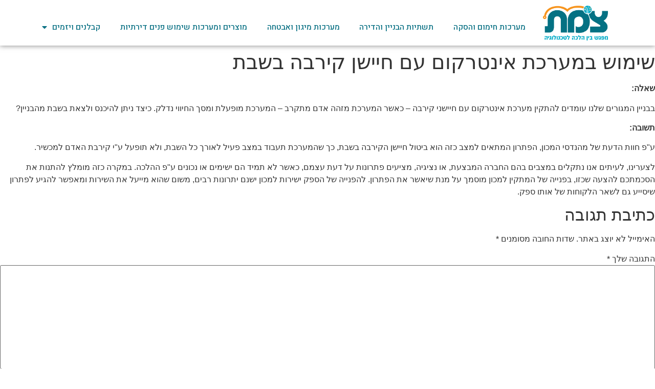

--- FILE ---
content_type: text/html; charset=UTF-8
request_url: https://bniyazomet.co.il/%D7%A9%D7%99%D7%9E%D7%95%D7%A9-%D7%91%D7%9E%D7%A2%D7%A8%D7%9B%D7%AA-%D7%90%D7%99%D7%A0%D7%98%D7%A8%D7%A7%D7%95%D7%9D-%D7%A2%D7%9D-%D7%97%D7%99%D7%99%D7%A9%D7%9F-%D7%A7%D7%99%D7%A8%D7%91%D7%94-%D7%91/
body_size: 11964
content:
<!doctype html>
<html dir="rtl" lang="he-IL">
<head>
	<meta charset="UTF-8">
		<meta name="viewport" content="width=device-width, initial-scale=1">
	<link rel="profile" href="http://gmpg.org/xfn/11">
	<meta name='robots' content='index, follow, max-image-preview:large, max-snippet:-1, max-video-preview:-1' />

	<!-- This site is optimized with the Yoast SEO plugin v17.7.1 - https://yoast.com/wordpress/plugins/seo/ -->
	<title>שימוש במערכת אינטרקום עם חיישן קירבה בשבת - צומת - מפגש בין הלכה לטכנולוגיה</title>
	<link rel="canonical" href="https://bniyazomet.co.il/שימוש-במערכת-אינטרקום-עם-חיישן-קירבה-ב/" />
	<meta property="og:locale" content="he_IL" />
	<meta property="og:type" content="article" />
	<meta property="og:title" content="שימוש במערכת אינטרקום עם חיישן קירבה בשבת - צומת - מפגש בין הלכה לטכנולוגיה" />
	<meta property="og:description" content="שאלה: בבניין המגורים שלנו עומדים להתקין מערכת אינטרקום עם חיישני קירבה – כאשר המערכת מזהה אדם מתקרב &#8211; המערכת מופעלת ומסך החיווי נדלק. כיצד ניתן להיכנס ולצאת בשבת מהבניין? תשובה: ע&quot;פ חוות הדעת של מהנדסי המכון, הפתרון המתאים למצב כזה הוא ביטול חיישן הקירבה בשבת, כך שהמערכת תעבוד במצב פעיל לאורך כל השבת, ולא תופעל [&hellip;]" />
	<meta property="og:url" content="https://bniyazomet.co.il/שימוש-במערכת-אינטרקום-עם-חיישן-קירבה-ב/" />
	<meta property="og:site_name" content="צומת - מפגש בין הלכה לטכנולוגיה" />
	<meta property="article:published_time" content="2021-06-13T06:27:05+00:00" />
	<meta property="article:modified_time" content="2021-06-13T06:29:09+00:00" />
	<meta name="twitter:card" content="summary_large_image" />
	<meta name="twitter:label1" content="נכתב על יד" />
	<meta name="twitter:data1" content="zomet" />
	<meta name="twitter:label2" content="זמן קריאה מוערך" />
	<meta name="twitter:data2" content="דקה1" />
	<script type="application/ld+json" class="yoast-schema-graph">{"@context":"https://schema.org","@graph":[{"@type":"WebSite","@id":"https://bniyazomet.co.il/#website","url":"https://bniyazomet.co.il/","name":"\u05e6\u05d5\u05de\u05ea - \u05de\u05e4\u05d2\u05e9 \u05d1\u05d9\u05df \u05d4\u05dc\u05db\u05d4 \u05dc\u05d8\u05db\u05e0\u05d5\u05dc\u05d5\u05d2\u05d9\u05d4","description":"","potentialAction":[{"@type":"SearchAction","target":{"@type":"EntryPoint","urlTemplate":"https://bniyazomet.co.il/?s={search_term_string}"},"query-input":"required name=search_term_string"}],"inLanguage":"he-IL"},{"@type":"WebPage","@id":"https://bniyazomet.co.il/%d7%a9%d7%99%d7%9e%d7%95%d7%a9-%d7%91%d7%9e%d7%a2%d7%a8%d7%9b%d7%aa-%d7%90%d7%99%d7%a0%d7%98%d7%a8%d7%a7%d7%95%d7%9d-%d7%a2%d7%9d-%d7%97%d7%99%d7%99%d7%a9%d7%9f-%d7%a7%d7%99%d7%a8%d7%91%d7%94-%d7%91/#webpage","url":"https://bniyazomet.co.il/%d7%a9%d7%99%d7%9e%d7%95%d7%a9-%d7%91%d7%9e%d7%a2%d7%a8%d7%9b%d7%aa-%d7%90%d7%99%d7%a0%d7%98%d7%a8%d7%a7%d7%95%d7%9d-%d7%a2%d7%9d-%d7%97%d7%99%d7%99%d7%a9%d7%9f-%d7%a7%d7%99%d7%a8%d7%91%d7%94-%d7%91/","name":"\u05e9\u05d9\u05de\u05d5\u05e9 \u05d1\u05de\u05e2\u05e8\u05db\u05ea \u05d0\u05d9\u05e0\u05d8\u05e8\u05e7\u05d5\u05dd \u05e2\u05dd \u05d7\u05d9\u05d9\u05e9\u05df \u05e7\u05d9\u05e8\u05d1\u05d4 \u05d1\u05e9\u05d1\u05ea - \u05e6\u05d5\u05de\u05ea - \u05de\u05e4\u05d2\u05e9 \u05d1\u05d9\u05df \u05d4\u05dc\u05db\u05d4 \u05dc\u05d8\u05db\u05e0\u05d5\u05dc\u05d5\u05d2\u05d9\u05d4","isPartOf":{"@id":"https://bniyazomet.co.il/#website"},"datePublished":"2021-06-13T06:27:05+00:00","dateModified":"2021-06-13T06:29:09+00:00","author":{"@id":"https://bniyazomet.co.il/#/schema/person/0f9df7b826fd641ac0456d0a8a170998"},"breadcrumb":{"@id":"https://bniyazomet.co.il/%d7%a9%d7%99%d7%9e%d7%95%d7%a9-%d7%91%d7%9e%d7%a2%d7%a8%d7%9b%d7%aa-%d7%90%d7%99%d7%a0%d7%98%d7%a8%d7%a7%d7%95%d7%9d-%d7%a2%d7%9d-%d7%97%d7%99%d7%99%d7%a9%d7%9f-%d7%a7%d7%99%d7%a8%d7%91%d7%94-%d7%91/#breadcrumb"},"inLanguage":"he-IL","potentialAction":[{"@type":"ReadAction","target":["https://bniyazomet.co.il/%d7%a9%d7%99%d7%9e%d7%95%d7%a9-%d7%91%d7%9e%d7%a2%d7%a8%d7%9b%d7%aa-%d7%90%d7%99%d7%a0%d7%98%d7%a8%d7%a7%d7%95%d7%9d-%d7%a2%d7%9d-%d7%97%d7%99%d7%99%d7%a9%d7%9f-%d7%a7%d7%99%d7%a8%d7%91%d7%94-%d7%91/"]}]},{"@type":"BreadcrumbList","@id":"https://bniyazomet.co.il/%d7%a9%d7%99%d7%9e%d7%95%d7%a9-%d7%91%d7%9e%d7%a2%d7%a8%d7%9b%d7%aa-%d7%90%d7%99%d7%a0%d7%98%d7%a8%d7%a7%d7%95%d7%9d-%d7%a2%d7%9d-%d7%97%d7%99%d7%99%d7%a9%d7%9f-%d7%a7%d7%99%d7%a8%d7%91%d7%94-%d7%91/#breadcrumb","itemListElement":[{"@type":"ListItem","position":1,"name":"\u05d3\u05e3 \u05d4\u05d1\u05d9\u05ea","item":"https://bniyazomet.co.il/"},{"@type":"ListItem","position":2,"name":"\u05e9\u05d9\u05de\u05d5\u05e9 \u05d1\u05de\u05e2\u05e8\u05db\u05ea \u05d0\u05d9\u05e0\u05d8\u05e8\u05e7\u05d5\u05dd \u05e2\u05dd \u05d7\u05d9\u05d9\u05e9\u05df \u05e7\u05d9\u05e8\u05d1\u05d4 \u05d1\u05e9\u05d1\u05ea"}]},{"@type":"Person","@id":"https://bniyazomet.co.il/#/schema/person/0f9df7b826fd641ac0456d0a8a170998","name":"zomet","image":{"@type":"ImageObject","@id":"https://bniyazomet.co.il/#personlogo","inLanguage":"he-IL","url":"https://secure.gravatar.com/avatar/273bb913c69ccc5dfb6cf026f1f5a53e70a9b13d1b51420fa8bc4ecbca1c0614?s=96&d=mm&r=g","contentUrl":"https://secure.gravatar.com/avatar/273bb913c69ccc5dfb6cf026f1f5a53e70a9b13d1b51420fa8bc4ecbca1c0614?s=96&d=mm&r=g","caption":"zomet"},"url":"https://bniyazomet.co.il/author/zomet/"}]}</script>
	<!-- / Yoast SEO plugin. -->


<link rel="alternate" type="application/rss+xml" title="צומת - מפגש בין הלכה לטכנולוגיה &laquo; פיד‏" href="https://bniyazomet.co.il/feed/" />
<link rel="alternate" type="application/rss+xml" title="צומת - מפגש בין הלכה לטכנולוגיה &laquo; פיד תגובות‏" href="https://bniyazomet.co.il/comments/feed/" />
<link rel="alternate" type="application/rss+xml" title="צומת - מפגש בין הלכה לטכנולוגיה &laquo; פיד תגובות של שימוש במערכת אינטרקום עם חיישן קירבה בשבת" href="https://bniyazomet.co.il/%d7%a9%d7%99%d7%9e%d7%95%d7%a9-%d7%91%d7%9e%d7%a2%d7%a8%d7%9b%d7%aa-%d7%90%d7%99%d7%a0%d7%98%d7%a8%d7%a7%d7%95%d7%9d-%d7%a2%d7%9d-%d7%97%d7%99%d7%99%d7%a9%d7%9f-%d7%a7%d7%99%d7%a8%d7%91%d7%94-%d7%91/feed/" />
<link rel="alternate" title="oEmbed (JSON)" type="application/json+oembed" href="https://bniyazomet.co.il/wp-json/oembed/1.0/embed?url=https%3A%2F%2Fbniyazomet.co.il%2F%25d7%25a9%25d7%2599%25d7%259e%25d7%2595%25d7%25a9-%25d7%2591%25d7%259e%25d7%25a2%25d7%25a8%25d7%259b%25d7%25aa-%25d7%2590%25d7%2599%25d7%25a0%25d7%2598%25d7%25a8%25d7%25a7%25d7%2595%25d7%259d-%25d7%25a2%25d7%259d-%25d7%2597%25d7%2599%25d7%2599%25d7%25a9%25d7%259f-%25d7%25a7%25d7%2599%25d7%25a8%25d7%2591%25d7%2594-%25d7%2591%2F" />
<link rel="alternate" title="oEmbed (XML)" type="text/xml+oembed" href="https://bniyazomet.co.il/wp-json/oembed/1.0/embed?url=https%3A%2F%2Fbniyazomet.co.il%2F%25d7%25a9%25d7%2599%25d7%259e%25d7%2595%25d7%25a9-%25d7%2591%25d7%259e%25d7%25a2%25d7%25a8%25d7%259b%25d7%25aa-%25d7%2590%25d7%2599%25d7%25a0%25d7%2598%25d7%25a8%25d7%25a7%25d7%2595%25d7%259d-%25d7%25a2%25d7%259d-%25d7%2597%25d7%2599%25d7%2599%25d7%25a9%25d7%259f-%25d7%25a7%25d7%2599%25d7%25a8%25d7%2591%25d7%2594-%25d7%2591%2F&#038;format=xml" />
<style id='wp-img-auto-sizes-contain-inline-css' type='text/css'>
img:is([sizes=auto i],[sizes^="auto," i]){contain-intrinsic-size:3000px 1500px}
/*# sourceURL=wp-img-auto-sizes-contain-inline-css */
</style>
<style id='wp-emoji-styles-inline-css' type='text/css'>

	img.wp-smiley, img.emoji {
		display: inline !important;
		border: none !important;
		box-shadow: none !important;
		height: 1em !important;
		width: 1em !important;
		margin: 0 0.07em !important;
		vertical-align: -0.1em !important;
		background: none !important;
		padding: 0 !important;
	}
/*# sourceURL=wp-emoji-styles-inline-css */
</style>
<link rel='stylesheet' id='wp-block-library-rtl-css' href='https://bniyazomet.co.il/wp-includes/css/dist/block-library/style-rtl.min.css?ver=6.9' type='text/css' media='all' />
<style id='global-styles-inline-css' type='text/css'>
:root{--wp--preset--aspect-ratio--square: 1;--wp--preset--aspect-ratio--4-3: 4/3;--wp--preset--aspect-ratio--3-4: 3/4;--wp--preset--aspect-ratio--3-2: 3/2;--wp--preset--aspect-ratio--2-3: 2/3;--wp--preset--aspect-ratio--16-9: 16/9;--wp--preset--aspect-ratio--9-16: 9/16;--wp--preset--color--black: #000000;--wp--preset--color--cyan-bluish-gray: #abb8c3;--wp--preset--color--white: #ffffff;--wp--preset--color--pale-pink: #f78da7;--wp--preset--color--vivid-red: #cf2e2e;--wp--preset--color--luminous-vivid-orange: #ff6900;--wp--preset--color--luminous-vivid-amber: #fcb900;--wp--preset--color--light-green-cyan: #7bdcb5;--wp--preset--color--vivid-green-cyan: #00d084;--wp--preset--color--pale-cyan-blue: #8ed1fc;--wp--preset--color--vivid-cyan-blue: #0693e3;--wp--preset--color--vivid-purple: #9b51e0;--wp--preset--gradient--vivid-cyan-blue-to-vivid-purple: linear-gradient(135deg,rgb(6,147,227) 0%,rgb(155,81,224) 100%);--wp--preset--gradient--light-green-cyan-to-vivid-green-cyan: linear-gradient(135deg,rgb(122,220,180) 0%,rgb(0,208,130) 100%);--wp--preset--gradient--luminous-vivid-amber-to-luminous-vivid-orange: linear-gradient(135deg,rgb(252,185,0) 0%,rgb(255,105,0) 100%);--wp--preset--gradient--luminous-vivid-orange-to-vivid-red: linear-gradient(135deg,rgb(255,105,0) 0%,rgb(207,46,46) 100%);--wp--preset--gradient--very-light-gray-to-cyan-bluish-gray: linear-gradient(135deg,rgb(238,238,238) 0%,rgb(169,184,195) 100%);--wp--preset--gradient--cool-to-warm-spectrum: linear-gradient(135deg,rgb(74,234,220) 0%,rgb(151,120,209) 20%,rgb(207,42,186) 40%,rgb(238,44,130) 60%,rgb(251,105,98) 80%,rgb(254,248,76) 100%);--wp--preset--gradient--blush-light-purple: linear-gradient(135deg,rgb(255,206,236) 0%,rgb(152,150,240) 100%);--wp--preset--gradient--blush-bordeaux: linear-gradient(135deg,rgb(254,205,165) 0%,rgb(254,45,45) 50%,rgb(107,0,62) 100%);--wp--preset--gradient--luminous-dusk: linear-gradient(135deg,rgb(255,203,112) 0%,rgb(199,81,192) 50%,rgb(65,88,208) 100%);--wp--preset--gradient--pale-ocean: linear-gradient(135deg,rgb(255,245,203) 0%,rgb(182,227,212) 50%,rgb(51,167,181) 100%);--wp--preset--gradient--electric-grass: linear-gradient(135deg,rgb(202,248,128) 0%,rgb(113,206,126) 100%);--wp--preset--gradient--midnight: linear-gradient(135deg,rgb(2,3,129) 0%,rgb(40,116,252) 100%);--wp--preset--font-size--small: 13px;--wp--preset--font-size--medium: 20px;--wp--preset--font-size--large: 36px;--wp--preset--font-size--x-large: 42px;--wp--preset--spacing--20: 0.44rem;--wp--preset--spacing--30: 0.67rem;--wp--preset--spacing--40: 1rem;--wp--preset--spacing--50: 1.5rem;--wp--preset--spacing--60: 2.25rem;--wp--preset--spacing--70: 3.38rem;--wp--preset--spacing--80: 5.06rem;--wp--preset--shadow--natural: 6px 6px 9px rgba(0, 0, 0, 0.2);--wp--preset--shadow--deep: 12px 12px 50px rgba(0, 0, 0, 0.4);--wp--preset--shadow--sharp: 6px 6px 0px rgba(0, 0, 0, 0.2);--wp--preset--shadow--outlined: 6px 6px 0px -3px rgb(255, 255, 255), 6px 6px rgb(0, 0, 0);--wp--preset--shadow--crisp: 6px 6px 0px rgb(0, 0, 0);}:where(.is-layout-flex){gap: 0.5em;}:where(.is-layout-grid){gap: 0.5em;}body .is-layout-flex{display: flex;}.is-layout-flex{flex-wrap: wrap;align-items: center;}.is-layout-flex > :is(*, div){margin: 0;}body .is-layout-grid{display: grid;}.is-layout-grid > :is(*, div){margin: 0;}:where(.wp-block-columns.is-layout-flex){gap: 2em;}:where(.wp-block-columns.is-layout-grid){gap: 2em;}:where(.wp-block-post-template.is-layout-flex){gap: 1.25em;}:where(.wp-block-post-template.is-layout-grid){gap: 1.25em;}.has-black-color{color: var(--wp--preset--color--black) !important;}.has-cyan-bluish-gray-color{color: var(--wp--preset--color--cyan-bluish-gray) !important;}.has-white-color{color: var(--wp--preset--color--white) !important;}.has-pale-pink-color{color: var(--wp--preset--color--pale-pink) !important;}.has-vivid-red-color{color: var(--wp--preset--color--vivid-red) !important;}.has-luminous-vivid-orange-color{color: var(--wp--preset--color--luminous-vivid-orange) !important;}.has-luminous-vivid-amber-color{color: var(--wp--preset--color--luminous-vivid-amber) !important;}.has-light-green-cyan-color{color: var(--wp--preset--color--light-green-cyan) !important;}.has-vivid-green-cyan-color{color: var(--wp--preset--color--vivid-green-cyan) !important;}.has-pale-cyan-blue-color{color: var(--wp--preset--color--pale-cyan-blue) !important;}.has-vivid-cyan-blue-color{color: var(--wp--preset--color--vivid-cyan-blue) !important;}.has-vivid-purple-color{color: var(--wp--preset--color--vivid-purple) !important;}.has-black-background-color{background-color: var(--wp--preset--color--black) !important;}.has-cyan-bluish-gray-background-color{background-color: var(--wp--preset--color--cyan-bluish-gray) !important;}.has-white-background-color{background-color: var(--wp--preset--color--white) !important;}.has-pale-pink-background-color{background-color: var(--wp--preset--color--pale-pink) !important;}.has-vivid-red-background-color{background-color: var(--wp--preset--color--vivid-red) !important;}.has-luminous-vivid-orange-background-color{background-color: var(--wp--preset--color--luminous-vivid-orange) !important;}.has-luminous-vivid-amber-background-color{background-color: var(--wp--preset--color--luminous-vivid-amber) !important;}.has-light-green-cyan-background-color{background-color: var(--wp--preset--color--light-green-cyan) !important;}.has-vivid-green-cyan-background-color{background-color: var(--wp--preset--color--vivid-green-cyan) !important;}.has-pale-cyan-blue-background-color{background-color: var(--wp--preset--color--pale-cyan-blue) !important;}.has-vivid-cyan-blue-background-color{background-color: var(--wp--preset--color--vivid-cyan-blue) !important;}.has-vivid-purple-background-color{background-color: var(--wp--preset--color--vivid-purple) !important;}.has-black-border-color{border-color: var(--wp--preset--color--black) !important;}.has-cyan-bluish-gray-border-color{border-color: var(--wp--preset--color--cyan-bluish-gray) !important;}.has-white-border-color{border-color: var(--wp--preset--color--white) !important;}.has-pale-pink-border-color{border-color: var(--wp--preset--color--pale-pink) !important;}.has-vivid-red-border-color{border-color: var(--wp--preset--color--vivid-red) !important;}.has-luminous-vivid-orange-border-color{border-color: var(--wp--preset--color--luminous-vivid-orange) !important;}.has-luminous-vivid-amber-border-color{border-color: var(--wp--preset--color--luminous-vivid-amber) !important;}.has-light-green-cyan-border-color{border-color: var(--wp--preset--color--light-green-cyan) !important;}.has-vivid-green-cyan-border-color{border-color: var(--wp--preset--color--vivid-green-cyan) !important;}.has-pale-cyan-blue-border-color{border-color: var(--wp--preset--color--pale-cyan-blue) !important;}.has-vivid-cyan-blue-border-color{border-color: var(--wp--preset--color--vivid-cyan-blue) !important;}.has-vivid-purple-border-color{border-color: var(--wp--preset--color--vivid-purple) !important;}.has-vivid-cyan-blue-to-vivid-purple-gradient-background{background: var(--wp--preset--gradient--vivid-cyan-blue-to-vivid-purple) !important;}.has-light-green-cyan-to-vivid-green-cyan-gradient-background{background: var(--wp--preset--gradient--light-green-cyan-to-vivid-green-cyan) !important;}.has-luminous-vivid-amber-to-luminous-vivid-orange-gradient-background{background: var(--wp--preset--gradient--luminous-vivid-amber-to-luminous-vivid-orange) !important;}.has-luminous-vivid-orange-to-vivid-red-gradient-background{background: var(--wp--preset--gradient--luminous-vivid-orange-to-vivid-red) !important;}.has-very-light-gray-to-cyan-bluish-gray-gradient-background{background: var(--wp--preset--gradient--very-light-gray-to-cyan-bluish-gray) !important;}.has-cool-to-warm-spectrum-gradient-background{background: var(--wp--preset--gradient--cool-to-warm-spectrum) !important;}.has-blush-light-purple-gradient-background{background: var(--wp--preset--gradient--blush-light-purple) !important;}.has-blush-bordeaux-gradient-background{background: var(--wp--preset--gradient--blush-bordeaux) !important;}.has-luminous-dusk-gradient-background{background: var(--wp--preset--gradient--luminous-dusk) !important;}.has-pale-ocean-gradient-background{background: var(--wp--preset--gradient--pale-ocean) !important;}.has-electric-grass-gradient-background{background: var(--wp--preset--gradient--electric-grass) !important;}.has-midnight-gradient-background{background: var(--wp--preset--gradient--midnight) !important;}.has-small-font-size{font-size: var(--wp--preset--font-size--small) !important;}.has-medium-font-size{font-size: var(--wp--preset--font-size--medium) !important;}.has-large-font-size{font-size: var(--wp--preset--font-size--large) !important;}.has-x-large-font-size{font-size: var(--wp--preset--font-size--x-large) !important;}
/*# sourceURL=global-styles-inline-css */
</style>

<style id='classic-theme-styles-inline-css' type='text/css'>
/*! This file is auto-generated */
.wp-block-button__link{color:#fff;background-color:#32373c;border-radius:9999px;box-shadow:none;text-decoration:none;padding:calc(.667em + 2px) calc(1.333em + 2px);font-size:1.125em}.wp-block-file__button{background:#32373c;color:#fff;text-decoration:none}
/*# sourceURL=/wp-includes/css/classic-themes.min.css */
</style>
<link rel='stylesheet' id='hello-elementor-css' href='https://bniyazomet.co.il/wp-content/themes/hello-elementor/style.min.css?ver=2.4.1' type='text/css' media='all' />
<link rel='stylesheet' id='hello-elementor-theme-style-css' href='https://bniyazomet.co.il/wp-content/themes/hello-elementor/theme.min.css?ver=2.4.1' type='text/css' media='all' />
<link rel='stylesheet' id='elementor-icons-css' href='https://bniyazomet.co.il/wp-content/plugins/elementor/assets/lib/eicons/css/elementor-icons.min.css?ver=5.13.0' type='text/css' media='all' />
<link rel='stylesheet' id='elementor-frontend-legacy-css' href='https://bniyazomet.co.il/wp-content/plugins/elementor/assets/css/frontend-legacy-rtl.min.css?ver=3.4.8' type='text/css' media='all' />
<link rel='stylesheet' id='elementor-frontend-css' href='https://bniyazomet.co.il/wp-content/plugins/elementor/assets/css/frontend-rtl.min.css?ver=3.4.8' type='text/css' media='all' />
<style id='elementor-frontend-inline-css' type='text/css'>
@font-face{font-family:eicons;src:url(https://bniyazomet.co.il/wp-content/plugins/elementor/assets/lib/eicons/fonts/eicons.eot?5.10.0);src:url(https://bniyazomet.co.il/wp-content/plugins/elementor/assets/lib/eicons/fonts/eicons.eot?5.10.0#iefix) format("embedded-opentype"),url(https://bniyazomet.co.il/wp-content/plugins/elementor/assets/lib/eicons/fonts/eicons.woff2?5.10.0) format("woff2"),url(https://bniyazomet.co.il/wp-content/plugins/elementor/assets/lib/eicons/fonts/eicons.woff?5.10.0) format("woff"),url(https://bniyazomet.co.il/wp-content/plugins/elementor/assets/lib/eicons/fonts/eicons.ttf?5.10.0) format("truetype"),url(https://bniyazomet.co.il/wp-content/plugins/elementor/assets/lib/eicons/fonts/eicons.svg?5.10.0#eicon) format("svg");font-weight:400;font-style:normal}
/*# sourceURL=elementor-frontend-inline-css */
</style>
<link rel='stylesheet' id='elementor-post-5-css' href='https://bniyazomet.co.il/wp-content/uploads/elementor/css/post-5.css?ver=1642931588' type='text/css' media='all' />
<link rel='stylesheet' id='elementor-pro-css' href='https://bniyazomet.co.il/wp-content/plugins/elementor-pro/assets/css/frontend-rtl.min.css?ver=3.5.0' type='text/css' media='all' />
<link rel='stylesheet' id='elementor-global-css' href='https://bniyazomet.co.il/wp-content/uploads/elementor/css/global.css?ver=1642931588' type='text/css' media='all' />
<link rel='stylesheet' id='elementor-post-96-css' href='https://bniyazomet.co.il/wp-content/uploads/elementor/css/post-96.css?ver=1642931589' type='text/css' media='all' />
<link rel='stylesheet' id='elementor-post-317-css' href='https://bniyazomet.co.il/wp-content/uploads/elementor/css/post-317.css?ver=1685607490' type='text/css' media='all' />
<link rel='stylesheet' id='google-fonts-1-css' href='https://fonts.googleapis.com/css?family=Heebo%3A100%2C100italic%2C200%2C200italic%2C300%2C300italic%2C400%2C400italic%2C500%2C500italic%2C600%2C600italic%2C700%2C700italic%2C800%2C800italic%2C900%2C900italic&#038;display=auto&#038;subset=hebrew&#038;ver=6.9' type='text/css' media='all' />
<link rel='stylesheet' id='elementor-icons-shared-0-css' href='https://bniyazomet.co.il/wp-content/plugins/elementor/assets/lib/font-awesome/css/fontawesome.min.css?ver=5.15.3' type='text/css' media='all' />
<link rel='stylesheet' id='elementor-icons-fa-solid-css' href='https://bniyazomet.co.il/wp-content/plugins/elementor/assets/lib/font-awesome/css/solid.min.css?ver=5.15.3' type='text/css' media='all' />
<link rel="https://api.w.org/" href="https://bniyazomet.co.il/wp-json/" /><link rel="alternate" title="JSON" type="application/json" href="https://bniyazomet.co.il/wp-json/wp/v2/posts/1090" /><link rel="EditURI" type="application/rsd+xml" title="RSD" href="https://bniyazomet.co.il/xmlrpc.php?rsd" />
<meta name="generator" content="WordPress 6.9" />
<link rel='shortlink' href='https://bniyazomet.co.il/?p=1090' />
<!-- Facebook Pixel Code -->
<script>
!function(f,b,e,v,n,t,s)
{if(f.fbq)return;n=f.fbq=function(){n.callMethod?
n.callMethod.apply(n,arguments):n.queue.push(arguments)};
if(!f._fbq)f._fbq=n;n.push=n;n.loaded=!0;n.version='2.0';
n.queue=[];t=b.createElement(e);t.async=!0;
t.src=v;s=b.getElementsByTagName(e)[0];
s.parentNode.insertBefore(t,s)}(window, document,'script',
'https://connect.facebook.net/en_US/fbevents.js');
fbq('init', '1285995731830189');
fbq('track', 'PageView');
</script>
<noscript><img height="1" width="1" style="display:none"
src="https://www.facebook.com/tr?id=1285995731830189&ev=PageView&noscript=1"
/></noscript>
<!-- End Facebook Pixel Code -->

<meta name="facebook-domain-verification" content="5l4so1tt4ipamfalhv10w7pmjkxssf" />
<!-- Global site tag (gtag.js) - Google Analytics -->
<script async src="https://www.googletagmanager.com/gtag/js?id=UA-207509621-4"></script>
<script>
  window.dataLayer = window.dataLayer || [];
  function gtag(){dataLayer.push(arguments);}
  gtag('js', new Date());

  gtag('config', 'UA-207509621-4');
</script>

<!-- Global site tag (gtag.js) - Google Analytics -->
<script async src="https://www.googletagmanager.com/gtag/js?id=UA-8786541-1"></script>
<script>
  window.dataLayer = window.dataLayer || [];
  function gtag(){dataLayer.push(arguments);}
  gtag('js', new Date());

  gtag('config', 'UA-8786541-1');
</script>

<!-- Global site tag (gtag.js) - Google Ads: 300417210 -->
<script async src="https://www.googletagmanager.com/gtag/js?id=AW-300417210"></script>
<script>
  window.dataLayer = window.dataLayer || [];
  function gtag(){dataLayer.push(arguments);}
  gtag('js', new Date());

  gtag('config', 'AW-300417210');
</script>

<link rel="icon" href="https://bniyazomet.co.il/wp-content/uploads/2021/06/cropped-ZOMET2-32x32.png" sizes="32x32" />
<link rel="icon" href="https://bniyazomet.co.il/wp-content/uploads/2021/06/cropped-ZOMET2-192x192.png" sizes="192x192" />
<link rel="apple-touch-icon" href="https://bniyazomet.co.il/wp-content/uploads/2021/06/cropped-ZOMET2-180x180.png" />
<meta name="msapplication-TileImage" content="https://bniyazomet.co.il/wp-content/uploads/2021/06/cropped-ZOMET2-270x270.png" />
		<style type="text/css" id="wp-custom-css">
			.elementor
{overflow:hidden}
		</style>
		<link rel='stylesheet' id='e-animations-css' href='https://bniyazomet.co.il/wp-content/plugins/elementor/assets/lib/animations/animations.min.css?ver=3.4.8' type='text/css' media='all' />
</head>
<body class="rtl wp-singular post-template-default single single-post postid-1090 single-format-standard wp-custom-logo wp-theme-hello-elementor elementor-default elementor-kit-5 elementor-page elementor-page-1090">

		<div data-elementor-type="header" data-elementor-id="96" class="elementor elementor-96 elementor-location-header" data-elementor-settings="[]">
		<div class="elementor-section-wrap">
					<section class="elementor-section elementor-top-section elementor-element elementor-element-a4d4ed7 elementor-section-content-middle elementor-reverse-mobile elementor-section-boxed elementor-section-height-default elementor-section-height-default" data-id="a4d4ed7" data-element_type="section" data-settings="{&quot;background_background&quot;:&quot;classic&quot;,&quot;sticky&quot;:&quot;top&quot;,&quot;sticky_on&quot;:[&quot;desktop&quot;,&quot;mobile&quot;],&quot;sticky_offset&quot;:0,&quot;sticky_effects_offset&quot;:0}">
						<div class="elementor-container elementor-column-gap-default">
							<div class="elementor-row">
					<div class="elementor-column elementor-col-50 elementor-top-column elementor-element elementor-element-239543c" data-id="239543c" data-element_type="column">
			<div class="elementor-column-wrap elementor-element-populated">
							<div class="elementor-widget-wrap">
						<div class="elementor-element elementor-element-5a7fa82 elementor-widget elementor-widget-theme-site-logo elementor-widget-image" data-id="5a7fa82" data-element_type="widget" data-widget_type="theme-site-logo.default">
				<div class="elementor-widget-container">
								<div class="elementor-image">
													<a href="https://bniyazomet.co.il">
							<img width="742" height="405" src="https://bniyazomet.co.il/wp-content/uploads/2021/12/cropped-לוגו-מכון-צומת.png" class="attachment-full size-full" alt="" srcset="https://bniyazomet.co.il/wp-content/uploads/2021/12/cropped-לוגו-מכון-צומת.png 742w, https://bniyazomet.co.il/wp-content/uploads/2021/12/cropped-לוגו-מכון-צומת-300x164.png 300w" sizes="(max-width: 742px) 100vw, 742px" />								</a>
														</div>
						</div>
				</div>
						</div>
					</div>
		</div>
				<div class="elementor-column elementor-col-50 elementor-top-column elementor-element elementor-element-5fd1a6d" data-id="5fd1a6d" data-element_type="column">
			<div class="elementor-column-wrap elementor-element-populated">
							<div class="elementor-widget-wrap">
						<div class="elementor-element elementor-element-d9947b7 elementor-nav-menu__align-justify elementor-nav-menu--stretch elementor-nav-menu--dropdown-tablet elementor-nav-menu__text-align-aside elementor-nav-menu--toggle elementor-nav-menu--burger elementor-widget elementor-widget-nav-menu" data-id="d9947b7" data-element_type="widget" data-settings="{&quot;full_width&quot;:&quot;stretch&quot;,&quot;layout&quot;:&quot;horizontal&quot;,&quot;submenu_icon&quot;:{&quot;value&quot;:&quot;&lt;i class=\&quot;fas fa-caret-down\&quot;&gt;&lt;\/i&gt;&quot;,&quot;library&quot;:&quot;fa-solid&quot;},&quot;toggle&quot;:&quot;burger&quot;}" data-widget_type="nav-menu.default">
				<div class="elementor-widget-container">
						<nav migration_allowed="1" migrated="0" role="navigation" class="elementor-nav-menu--main elementor-nav-menu__container elementor-nav-menu--layout-horizontal e--pointer-framed e--animation-fade">
				<ul id="menu-1-d9947b7" class="elementor-nav-menu"><li class="menu-item menu-item-type-post_type menu-item-object-page menu-item-394"><a href="https://bniyazomet.co.il/%d7%9e%d7%a2%d7%a8%d7%9b%d7%95%d7%aa-%d7%97%d7%99%d7%9e%d7%95%d7%9d-%d7%95%d7%94%d7%a1%d7%a7%d7%94/" class="elementor-item">מערכות חימום והסקה</a></li>
<li class="menu-item menu-item-type-post_type menu-item-object-page menu-item-403"><a href="https://bniyazomet.co.il/%d7%aa%d7%a9%d7%aa%d7%99%d7%95%d7%aa-%d7%94%d7%93%d7%99%d7%a8%d7%94-%d7%95%d7%91%d7%a0%d7%99%d7%99%d7%9f-%d7%94%d7%9e%d7%92%d7%95%d7%a8%d7%99%d7%9d/" class="elementor-item">תשתיות הבניין והדירה</a></li>
<li class="menu-item menu-item-type-post_type menu-item-object-page menu-item-402"><a href="https://bniyazomet.co.il/%d7%9e%d7%a2%d7%a8%d7%9b%d7%95%d7%aa-%d7%9e%d7%99%d7%92%d7%95%d7%9f-%d7%95%d7%90%d7%91%d7%98%d7%97%d7%94/" class="elementor-item">מערכות מיגון ואבטחה</a></li>
<li class="menu-item menu-item-type-post_type menu-item-object-page menu-item-401"><a href="https://bniyazomet.co.il/%d7%9e%d7%95%d7%a6%d7%a8%d7%99%d7%9d-%d7%95%d7%9e%d7%a2%d7%a8%d7%9b%d7%95%d7%aa-%d7%a9%d7%99%d7%9e%d7%95%d7%a9-%d7%a4%d7%a0%d7%99%d7%9d-%d7%93%d7%99%d7%a8%d7%95%d7%aa%d7%99%d7%95%d7%aa/" class="elementor-item">מוצרים ומערכות שימוש פנים דירתיות</a></li>
<li class="menu-item menu-item-type-post_type menu-item-object-page menu-item-has-children menu-item-1225"><a href="https://bniyazomet.co.il/%d7%a7%d7%91%d7%9c%d7%a0%d7%99%d7%9d-%d7%95%d7%99%d7%96%d7%9e%d7%99%d7%9d/" class="elementor-item">קבלנים ויזמים</a>
<ul class="sub-menu elementor-nav-menu--dropdown">
	<li class="menu-item menu-item-type-custom menu-item-object-custom menu-item-has-children menu-item-4004"><a href="#" class="elementor-sub-item elementor-item-anchor">שירותי המכון</a>
	<ul class="sub-menu elementor-nav-menu--dropdown">
		<li class="menu-item menu-item-type-post_type menu-item-object-page menu-item-820"><a href="https://bniyazomet.co.il/%d7%99%d7%91%d7%95%d7%90%d7%a0%d7%99%d7%9d-%d7%95%d7%99%d7%a6%d7%a8%d7%a0%d7%99%d7%9d/" class="elementor-sub-item">יבואנים ויצרנים</a></li>
		<li class="menu-item menu-item-type-post_type menu-item-object-page menu-item-407"><a href="https://bniyazomet.co.il/%d7%a8%d7%95%d7%9b%d7%a9%d7%99%d7%9d-%d7%95%d7%99%d7%96%d7%9e%d7%99%d7%9d/" class="elementor-sub-item">רוכשים</a></li>
		<li class="menu-item menu-item-type-post_type menu-item-object-page menu-item-998"><a href="https://bniyazomet.co.il/%d7%a9%d7%95%d7%aa-%d7%94%d7%9c%d7%9b%d7%98%d7%9b%d7%a0%d7%99/" class="elementor-sub-item">שו&quot;ת הלכטכני</a></li>
		<li class="menu-item menu-item-type-post_type menu-item-object-page menu-item-1056"><a href="https://bniyazomet.co.il/%d7%94%d7%a8%d7%a6%d7%90%d7%95%d7%aa/" class="elementor-sub-item">הרצאות והדרכות</a></li>
	</ul>
</li>
</ul>
</li>
</ul>			</nav>
					<div class="elementor-menu-toggle" role="button" tabindex="0" aria-label="Menu Toggle" aria-expanded="false">
			<i aria-hidden="true" role="presentation" class="eicon-menu-bar"></i>			<span class="elementor-screen-only">Menu</span>
		</div>
			<nav class="elementor-nav-menu--dropdown elementor-nav-menu__container" role="navigation" aria-hidden="true">
				<ul id="menu-2-d9947b7" class="elementor-nav-menu"><li class="menu-item menu-item-type-post_type menu-item-object-page menu-item-394"><a href="https://bniyazomet.co.il/%d7%9e%d7%a2%d7%a8%d7%9b%d7%95%d7%aa-%d7%97%d7%99%d7%9e%d7%95%d7%9d-%d7%95%d7%94%d7%a1%d7%a7%d7%94/" class="elementor-item" tabindex="-1">מערכות חימום והסקה</a></li>
<li class="menu-item menu-item-type-post_type menu-item-object-page menu-item-403"><a href="https://bniyazomet.co.il/%d7%aa%d7%a9%d7%aa%d7%99%d7%95%d7%aa-%d7%94%d7%93%d7%99%d7%a8%d7%94-%d7%95%d7%91%d7%a0%d7%99%d7%99%d7%9f-%d7%94%d7%9e%d7%92%d7%95%d7%a8%d7%99%d7%9d/" class="elementor-item" tabindex="-1">תשתיות הבניין והדירה</a></li>
<li class="menu-item menu-item-type-post_type menu-item-object-page menu-item-402"><a href="https://bniyazomet.co.il/%d7%9e%d7%a2%d7%a8%d7%9b%d7%95%d7%aa-%d7%9e%d7%99%d7%92%d7%95%d7%9f-%d7%95%d7%90%d7%91%d7%98%d7%97%d7%94/" class="elementor-item" tabindex="-1">מערכות מיגון ואבטחה</a></li>
<li class="menu-item menu-item-type-post_type menu-item-object-page menu-item-401"><a href="https://bniyazomet.co.il/%d7%9e%d7%95%d7%a6%d7%a8%d7%99%d7%9d-%d7%95%d7%9e%d7%a2%d7%a8%d7%9b%d7%95%d7%aa-%d7%a9%d7%99%d7%9e%d7%95%d7%a9-%d7%a4%d7%a0%d7%99%d7%9d-%d7%93%d7%99%d7%a8%d7%95%d7%aa%d7%99%d7%95%d7%aa/" class="elementor-item" tabindex="-1">מוצרים ומערכות שימוש פנים דירתיות</a></li>
<li class="menu-item menu-item-type-post_type menu-item-object-page menu-item-has-children menu-item-1225"><a href="https://bniyazomet.co.il/%d7%a7%d7%91%d7%9c%d7%a0%d7%99%d7%9d-%d7%95%d7%99%d7%96%d7%9e%d7%99%d7%9d/" class="elementor-item" tabindex="-1">קבלנים ויזמים</a>
<ul class="sub-menu elementor-nav-menu--dropdown">
	<li class="menu-item menu-item-type-custom menu-item-object-custom menu-item-has-children menu-item-4004"><a href="#" class="elementor-sub-item elementor-item-anchor" tabindex="-1">שירותי המכון</a>
	<ul class="sub-menu elementor-nav-menu--dropdown">
		<li class="menu-item menu-item-type-post_type menu-item-object-page menu-item-820"><a href="https://bniyazomet.co.il/%d7%99%d7%91%d7%95%d7%90%d7%a0%d7%99%d7%9d-%d7%95%d7%99%d7%a6%d7%a8%d7%a0%d7%99%d7%9d/" class="elementor-sub-item" tabindex="-1">יבואנים ויצרנים</a></li>
		<li class="menu-item menu-item-type-post_type menu-item-object-page menu-item-407"><a href="https://bniyazomet.co.il/%d7%a8%d7%95%d7%9b%d7%a9%d7%99%d7%9d-%d7%95%d7%99%d7%96%d7%9e%d7%99%d7%9d/" class="elementor-sub-item" tabindex="-1">רוכשים</a></li>
		<li class="menu-item menu-item-type-post_type menu-item-object-page menu-item-998"><a href="https://bniyazomet.co.il/%d7%a9%d7%95%d7%aa-%d7%94%d7%9c%d7%9b%d7%98%d7%9b%d7%a0%d7%99/" class="elementor-sub-item" tabindex="-1">שו&quot;ת הלכטכני</a></li>
		<li class="menu-item menu-item-type-post_type menu-item-object-page menu-item-1056"><a href="https://bniyazomet.co.il/%d7%94%d7%a8%d7%a6%d7%90%d7%95%d7%aa/" class="elementor-sub-item" tabindex="-1">הרצאות והדרכות</a></li>
	</ul>
</li>
</ul>
</li>
</ul>			</nav>
				</div>
				</div>
						</div>
					</div>
		</div>
								</div>
					</div>
		</section>
				</div>
		</div>
		
<main class="site-main post-1090 post type-post status-publish format-standard hentry category-uncategorized" role="main">
			<header class="page-header">
			<h1 class="entry-title">שימוש במערכת אינטרקום עם חיישן קירבה בשבת</h1>		</header>
		<div class="page-content">
		<p><strong>שאלה:</strong></p>
<p>בבניין המגורים שלנו עומדים להתקין מערכת אינטרקום עם חיישני קירבה – כאשר המערכת מזהה אדם מתקרב &#8211; המערכת מופעלת ומסך החיווי נדלק. כיצד ניתן להיכנס ולצאת בשבת מהבניין?</p>
<p><strong>תשובה:</strong></p>
<p>ע&quot;פ חוות הדעת של מהנדסי המכון, הפתרון המתאים למצב כזה הוא ביטול חיישן הקירבה בשבת, כך שהמערכת תעבוד במצב פעיל לאורך כל השבת, ולא תופעל ע&quot;י קירבת האדם למכשיר.</p>
<p>לצערינו, לעיתים אנו נתקלים במצבים בהם החברה המבצעת, או נציגיה, מציעים פתרונות על דעת עצמם, כאשר לא תמיד הם ישימים או נכונים ע&quot;פ ההלכה. במקרה כזה מומלץ להתנות את הסכמתכם להצעה שכזו, בפנייה של המתקין למכון מוסמך על מנת שיאשר את הפתרון. להפנייה של הספק ישירות למכון ישנם יתרונות רבים, משום שהוא מייעל את השירות ומאפשר להגיע לפתרון שיסייע גם לשאר הלקוחות של אותו ספק.</p>
		<div class="post-tags">
					</div>
			</div>

	<section id="comments" class="comments-area">

	

	<div id="respond" class="comment-respond">
		<h2 id="reply-title" class="comment-reply-title">כתיבת תגובה <small><a rel="nofollow" id="cancel-comment-reply-link" href="/%D7%A9%D7%99%D7%9E%D7%95%D7%A9-%D7%91%D7%9E%D7%A2%D7%A8%D7%9B%D7%AA-%D7%90%D7%99%D7%A0%D7%98%D7%A8%D7%A7%D7%95%D7%9D-%D7%A2%D7%9D-%D7%97%D7%99%D7%99%D7%A9%D7%9F-%D7%A7%D7%99%D7%A8%D7%91%D7%94-%D7%91/#respond" style="display:none;">לבטל</a></small></h2><form action="https://bniyazomet.co.il/wp-comments-post.php" method="post" id="commentform" class="comment-form"><p class="comment-notes"><span id="email-notes">האימייל לא יוצג באתר.</span> <span class="required-field-message">שדות החובה מסומנים <span class="required">*</span></span></p><p class="comment-form-comment"><label for="comment">התגובה שלך <span class="required">*</span></label> <textarea id="comment" name="comment" cols="45" rows="8" maxlength="65525" required></textarea></p><p class="comment-form-author"><label for="author">שם <span class="required">*</span></label> <input id="author" name="author" type="text" value="" size="30" maxlength="245" autocomplete="name" required /></p>
<p class="comment-form-email"><label for="email">אימייל <span class="required">*</span></label> <input id="email" name="email" type="email" value="" size="30" maxlength="100" aria-describedby="email-notes" autocomplete="email" required /></p>
<p class="comment-form-url"><label for="url">אתר</label> <input id="url" name="url" type="url" value="" size="30" maxlength="200" autocomplete="url" /></p>
<p class="comment-form-cookies-consent"><input id="wp-comment-cookies-consent" name="wp-comment-cookies-consent" type="checkbox" value="yes" /> <label for="wp-comment-cookies-consent">שמור בדפדפן זה את השם, האימייל והאתר שלי לפעם הבאה שאגיב.</label></p>
<p class="form-submit"><input name="submit" type="submit" id="submit" class="submit" value="להגיב" /> <input type='hidden' name='comment_post_ID' value='1090' id='comment_post_ID' />
<input type='hidden' name='comment_parent' id='comment_parent' value='0' />
</p></form>	</div><!-- #respond -->
	
</section><!-- .comments-area -->
</main>

			<div data-elementor-type="footer" data-elementor-id="317" class="elementor elementor-317 elementor-location-footer" data-elementor-settings="[]">
		<div class="elementor-section-wrap">
					<section class="elementor-section elementor-top-section elementor-element elementor-element-66840b4 elementor-section-boxed elementor-section-height-default elementor-section-height-default" data-id="66840b4" data-element_type="section" data-settings="{&quot;background_background&quot;:&quot;gradient&quot;}">
							<div class="elementor-background-overlay"></div>
							<div class="elementor-container elementor-column-gap-default">
							<div class="elementor-row">
					<div class="elementor-column elementor-col-100 elementor-top-column elementor-element elementor-element-6ea30a5" data-id="6ea30a5" data-element_type="column">
			<div class="elementor-column-wrap elementor-element-populated">
							<div class="elementor-widget-wrap">
						<div class="elementor-element elementor-element-f39a47f elementor-widget elementor-widget-heading" data-id="f39a47f" data-element_type="widget" data-widget_type="heading.default">
				<div class="elementor-widget-container">
			<h2 class="elementor-heading-title elementor-size-default">מה הן המערכות <strong>הבעייתיות בשבת?</strong></h2>		</div>
				</div>
				<div class="elementor-element elementor-element-03f07b3 elementor-widget elementor-widget-heading" data-id="03f07b3" data-element_type="widget" data-widget_type="heading.default">
				<div class="elementor-widget-container">
			<h2 class="elementor-heading-title elementor-size-default">עיינו במדריך שהכנו במיוחד עבורכם! </h2>		</div>
				</div>
				<div class="elementor-element elementor-element-b05b0e8 elementor-widget elementor-widget-menu-anchor" data-id="b05b0e8" data-element_type="widget" data-widget_type="menu-anchor.default">
				<div class="elementor-widget-container">
					<div id="form" class="elementor-menu-anchor"></div>
				</div>
				</div>
				<div class="elementor-element elementor-element-d5baaec elementor-widget elementor-widget-text-editor" data-id="d5baaec" data-element_type="widget" data-widget_type="text-editor.default">
				<div class="elementor-widget-container">
								<div class="elementor-text-editor elementor-clearfix">
				<p>הירשמו כאן כדי לקבל ישירות למייל שלכם את המדריך המפורט הסוקר את המערכות המצויות בשוק, את הבעיות המתעוררות בהפעלה של מערכות אלו בשבת, ואת אפשרויות ההתאמה והפתרון למניעת בעיות אלו.</p>					</div>
						</div>
				</div>
				<div class="elementor-element elementor-element-8a9cedd elementor-mobile-button-align-center elementor-button-align-stretch elementor-widget elementor-widget-global elementor-global-318 elementor-widget-form" data-id="8a9cedd" data-element_type="widget" data-settings="{&quot;button_width&quot;:&quot;20&quot;,&quot;button_width_mobile&quot;:&quot;100&quot;,&quot;step_next_label&quot;:&quot;Next&quot;,&quot;step_previous_label&quot;:&quot;Previous&quot;,&quot;step_type&quot;:&quot;number_text&quot;,&quot;step_icon_shape&quot;:&quot;circle&quot;}" data-widget_type="form.default">
				<div class="elementor-widget-container">
					<form class="elementor-form" method="post" name="הורדת מדריך בנייה">
			<input type="hidden" name="post_id" value="317"/>
			<input type="hidden" name="form_id" value="8a9cedd"/>
			<input type="hidden" name="referer_title" value="שימוש במערכת אינטרקום עם חיישן קירבה בשבת - צומת - מפגש בין הלכה לטכנולוגיה" />

							<input type="hidden" name="queried_id" value="1090"/>
			
			<div class="elementor-form-fields-wrapper elementor-labels-">
								<div class="elementor-field-type-text elementor-field-group elementor-column elementor-field-group-field_421659b elementor-col-40 elementor-sm-100">
												<label for="form-field-field_421659b" class="elementor-field-label elementor-screen-only">
								שם							</label>
														<input size="1" type="text" name="form_fields[field_421659b]" id="form-field-field_421659b" class="elementor-field elementor-size-sm  elementor-field-textual" placeholder="שם מלא">
											</div>
								<div class="elementor-field-type-email elementor-field-group elementor-column elementor-field-group-name elementor-col-40 elementor-sm-100 elementor-field-required">
												<label for="form-field-name" class="elementor-field-label elementor-screen-only">
								אימייל							</label>
														<input size="1" type="email" name="form_fields[name]" id="form-field-name" class="elementor-field elementor-size-sm  elementor-field-textual" placeholder="האימייל שלך" required="required" aria-required="true">
											</div>
								<div class="elementor-field-type-hidden elementor-field-group elementor-column elementor-field-group-field_9b985ca elementor-col-100">
													<input size="1" type="hidden" name="form_fields[field_9b985ca]" id="form-field-field_9b985ca" class="elementor-field elementor-size-sm  elementor-field-textual">
											</div>
								<div class="elementor-field-group elementor-column elementor-field-type-submit elementor-col-20 e-form__buttons elementor-sm-100">
					<button type="submit" class="elementor-button elementor-size-sm">
						<span >
															<span class="elementor-align-icon-left elementor-button-icon">
									<i aria-hidden="true" class="fas fa-angle-double-left"></i>																	</span>
																						<span class="elementor-button-text">שלח</span>
													</span>
					</button>
				</div>
			</div>
		</form>
				</div>
				</div>
						</div>
					</div>
		</div>
								</div>
					</div>
		</section>
				<section class="elementor-section elementor-top-section elementor-element elementor-element-0c8ec5c elementor-section-content-middle elementor-section-boxed elementor-section-height-default elementor-section-height-default" data-id="0c8ec5c" data-element_type="section" data-settings="{&quot;background_background&quot;:&quot;classic&quot;}">
						<div class="elementor-container elementor-column-gap-default">
							<div class="elementor-row">
					<div class="elementor-column elementor-col-100 elementor-top-column elementor-element elementor-element-8f68be0" data-id="8f68be0" data-element_type="column">
			<div class="elementor-column-wrap elementor-element-populated">
							<div class="elementor-widget-wrap">
						<div class="elementor-element elementor-element-5d5d6bb elementor-icon-list--layout-inline elementor-tablet-align-center elementor-mobile-align-center elementor-hidden-desktop elementor-hidden-tablet elementor-list-item-link-full_width elementor-widget elementor-widget-icon-list" data-id="5d5d6bb" data-element_type="widget" data-widget_type="icon-list.default">
				<div class="elementor-widget-container">
					<ul class="elementor-icon-list-items elementor-inline-items">
							<li class="elementor-icon-list-item elementor-inline-item">
											<a href="tel:029931442">

											<span class="elementor-icon-list-text">02-9931442 שלוחה 2</span>
											</a>
									</li>
								<li class="elementor-icon-list-item elementor-inline-item">
											<a href="mailto:daniel@zomet.org">

											<span class="elementor-icon-list-text"><strong>להזמנות</strong> amos@zomet.org</span>
											</a>
									</li>
						</ul>
				</div>
				</div>
				<div class="elementor-element elementor-element-d067ce0 elementor-icon-list--layout-inline elementor-align-center elementor-mobile-align-center elementor-hidden-phone elementor-list-item-link-full_width elementor-widget elementor-widget-icon-list" data-id="d067ce0" data-element_type="widget" data-widget_type="icon-list.default">
				<div class="elementor-widget-container">
					<ul class="elementor-icon-list-items elementor-inline-items">
							<li class="elementor-icon-list-item elementor-inline-item">
											<a href="mailto:amos@zomet.org">

											<span class="elementor-icon-list-text"><strong>להזמנות:</strong> amos@zomet.org</span>
											</a>
									</li>
								<li class="elementor-icon-list-item elementor-inline-item">
											<a href="tel:029931442">

											<span class="elementor-icon-list-text">02-9931442 שלוחה 2</span>
											</a>
									</li>
						</ul>
				</div>
				</div>
						</div>
					</div>
		</div>
								</div>
					</div>
		</section>
				<section class="elementor-section elementor-top-section elementor-element elementor-element-3f6bdf2 elementor-section-content-middle elementor-section-boxed elementor-section-height-default elementor-section-height-default" data-id="3f6bdf2" data-element_type="section" data-settings="{&quot;background_background&quot;:&quot;classic&quot;}">
						<div class="elementor-container elementor-column-gap-default">
							<div class="elementor-row">
					<div class="elementor-column elementor-col-100 elementor-top-column elementor-element elementor-element-2fa168d" data-id="2fa168d" data-element_type="column">
			<div class="elementor-column-wrap elementor-element-populated">
							<div class="elementor-widget-wrap">
						<div class="elementor-element elementor-element-d23aa78 elementor-widget elementor-widget-text-editor" data-id="d23aa78" data-element_type="widget" data-widget_type="text-editor.default">
				<div class="elementor-widget-container">
								<div class="elementor-text-editor elementor-clearfix">
				כל הזכויות שמורות <span style="color: #4e6fb5;">ל</span><span style="color: #4e6fb5;"><a style="color: #4e6fb5;" href="https://www.zomet.org.il">מכון צומת</a></span> | בניית אתר: <span style="color: #4e6fb5;"><a style="color: #4e6fb5;" href="https://www.alphanetx.co.il/?ref=tzometbnia">ALPHANETX</a></span>					</div>
						</div>
				</div>
						</div>
					</div>
		</div>
								</div>
					</div>
		</section>
				</div>
		</div>
		
<script type="speculationrules">
{"prefetch":[{"source":"document","where":{"and":[{"href_matches":"/*"},{"not":{"href_matches":["/wp-*.php","/wp-admin/*","/wp-content/uploads/*","/wp-content/*","/wp-content/plugins/*","/wp-content/themes/hello-elementor/*","/*\\?(.+)"]}},{"not":{"selector_matches":"a[rel~=\"nofollow\"]"}},{"not":{"selector_matches":".no-prefetch, .no-prefetch a"}}]},"eagerness":"conservative"}]}
</script>
<style>
	#wp-admin-bar-new-elementor_lead {
		display: none;
	}
	body.post-type-elementor_lead .wrap a.page-title-action {
		display: none;
	}
</style>
<script type="text/javascript" src="https://bniyazomet.co.il/wp-includes/js/jquery/jquery.min.js?ver=3.7.1" id="jquery-core-js"></script>
<script type="text/javascript" src="https://bniyazomet.co.il/wp-includes/js/jquery/jquery-migrate.min.js?ver=3.4.1" id="jquery-migrate-js"></script>
<script type="text/javascript" src="https://bniyazomet.co.il/wp-content/plugins/elementor-pro/assets/lib/smartmenus/jquery.smartmenus.min.js?ver=1.0.1" id="smartmenus-js"></script>
<script type="text/javascript" src="https://bniyazomet.co.il/wp-includes/js/comment-reply.min.js?ver=6.9" id="comment-reply-js" async="async" data-wp-strategy="async" fetchpriority="low"></script>
<script type="text/javascript" src="https://bniyazomet.co.il/wp-content/plugins/elementor-pro/assets/js/webpack-pro.runtime.min.js?ver=3.5.0" id="elementor-pro-webpack-runtime-js"></script>
<script type="text/javascript" src="https://bniyazomet.co.il/wp-content/plugins/elementor/assets/js/webpack.runtime.min.js?ver=3.4.8" id="elementor-webpack-runtime-js"></script>
<script type="text/javascript" src="https://bniyazomet.co.il/wp-content/plugins/elementor/assets/js/frontend-modules.min.js?ver=3.4.8" id="elementor-frontend-modules-js"></script>
<script type="text/javascript" id="elementor-pro-frontend-js-before">
/* <![CDATA[ */
var ElementorProFrontendConfig = {"ajaxurl":"https:\/\/bniyazomet.co.il\/wp-admin\/admin-ajax.php","nonce":"17af50af13","urls":{"assets":"https:\/\/bniyazomet.co.il\/wp-content\/plugins\/elementor-pro\/assets\/","rest":"https:\/\/bniyazomet.co.il\/wp-json\/"},"i18n":{"toc_no_headings_found":"No headings were found on this page."},"shareButtonsNetworks":{"facebook":{"title":"Facebook","has_counter":true},"twitter":{"title":"Twitter"},"linkedin":{"title":"LinkedIn","has_counter":true},"pinterest":{"title":"Pinterest","has_counter":true},"reddit":{"title":"Reddit","has_counter":true},"vk":{"title":"VK","has_counter":true},"odnoklassniki":{"title":"OK","has_counter":true},"tumblr":{"title":"Tumblr"},"digg":{"title":"Digg"},"skype":{"title":"Skype"},"stumbleupon":{"title":"StumbleUpon","has_counter":true},"mix":{"title":"Mix"},"telegram":{"title":"Telegram"},"pocket":{"title":"Pocket","has_counter":true},"xing":{"title":"XING","has_counter":true},"whatsapp":{"title":"WhatsApp"},"email":{"title":"Email"},"print":{"title":"Print"}},"facebook_sdk":{"lang":"he_IL","app_id":""},"lottie":{"defaultAnimationUrl":"https:\/\/bniyazomet.co.il\/wp-content\/plugins\/elementor-pro\/modules\/lottie\/assets\/animations\/default.json"}};
//# sourceURL=elementor-pro-frontend-js-before
/* ]]> */
</script>
<script type="text/javascript" src="https://bniyazomet.co.il/wp-content/plugins/elementor-pro/assets/js/frontend.min.js?ver=3.5.0" id="elementor-pro-frontend-js"></script>
<script type="text/javascript" src="https://bniyazomet.co.il/wp-content/plugins/elementor/assets/lib/waypoints/waypoints.min.js?ver=4.0.2" id="elementor-waypoints-js"></script>
<script type="text/javascript" src="https://bniyazomet.co.il/wp-includes/js/jquery/ui/core.min.js?ver=1.13.3" id="jquery-ui-core-js"></script>
<script type="text/javascript" src="https://bniyazomet.co.il/wp-content/plugins/elementor/assets/lib/swiper/swiper.min.js?ver=5.3.6" id="swiper-js"></script>
<script type="text/javascript" src="https://bniyazomet.co.il/wp-content/plugins/elementor/assets/lib/share-link/share-link.min.js?ver=3.4.8" id="share-link-js"></script>
<script type="text/javascript" src="https://bniyazomet.co.il/wp-content/plugins/elementor/assets/lib/dialog/dialog.min.js?ver=4.8.1" id="elementor-dialog-js"></script>
<script type="text/javascript" id="elementor-frontend-js-before">
/* <![CDATA[ */
var elementorFrontendConfig = {"environmentMode":{"edit":false,"wpPreview":false,"isScriptDebug":false},"i18n":{"shareOnFacebook":"\u05e9\u05ea\u05e3 \u05d1\u05e4\u05d9\u05d9\u05e1\u05d1\u05d5\u05e7","shareOnTwitter":"\u05e9\u05ea\u05e3 \u05d1\u05d8\u05d5\u05d5\u05d9\u05d8\u05e8","pinIt":"\u05dc\u05e0\u05e2\u05d5\u05e5 \u05d1\u05e4\u05d9\u05e0\u05d8\u05e8\u05e1\u05d8","download":"\u05d4\u05d5\u05e8\u05d3\u05d4","downloadImage":"\u05d4\u05d5\u05e8\u05d3\u05ea \u05ea\u05de\u05d5\u05e0\u05d4","fullscreen":"\u05de\u05e1\u05da \u05de\u05dc\u05d0","zoom":"\u05de\u05d9\u05e7\u05d5\u05d3","share":"\u05e9\u05ea\u05e3","playVideo":"\u05e0\u05d2\u05df \u05d5\u05d9\u05d3\u05d0\u05d5","previous":"\u05e7\u05d5\u05d3\u05dd","next":"\u05d4\u05d1\u05d0","close":"\u05e1\u05d2\u05d5\u05e8"},"is_rtl":true,"breakpoints":{"xs":0,"sm":480,"md":768,"lg":1025,"xl":1440,"xxl":1600},"responsive":{"breakpoints":{"mobile":{"label":"\u05de\u05d5\u05d1\u05d9\u05d9\u05dc","value":767,"default_value":767,"direction":"max","is_enabled":true},"mobile_extra":{"label":"Mobile Extra","value":880,"default_value":880,"direction":"max","is_enabled":false},"tablet":{"label":"\u05d8\u05d0\u05d1\u05dc\u05d8","value":1024,"default_value":1024,"direction":"max","is_enabled":true},"tablet_extra":{"label":"Tablet Extra","value":1200,"default_value":1200,"direction":"max","is_enabled":false},"laptop":{"label":"\u05dc\u05e4\u05d8\u05d5\u05e4","value":1366,"default_value":1366,"direction":"max","is_enabled":false},"widescreen":{"label":"\u05de\u05e1\u05da \u05e8\u05d7\u05d1","value":2400,"default_value":2400,"direction":"min","is_enabled":false}}},"version":"3.4.8","is_static":false,"experimentalFeatures":{"e_import_export":true,"theme_builder_v2":true,"landing-pages":true,"elements-color-picker":true,"admin-top-bar":true,"form-submissions":true},"urls":{"assets":"https:\/\/bniyazomet.co.il\/wp-content\/plugins\/elementor\/assets\/"},"settings":{"page":[],"editorPreferences":[]},"kit":{"active_breakpoints":["viewport_mobile","viewport_tablet"],"global_image_lightbox":"yes","lightbox_enable_counter":"yes","lightbox_enable_fullscreen":"yes","lightbox_enable_zoom":"yes","lightbox_enable_share":"yes","lightbox_title_src":"title","lightbox_description_src":"description"},"post":{"id":1090,"title":"%D7%A9%D7%99%D7%9E%D7%95%D7%A9%20%D7%91%D7%9E%D7%A2%D7%A8%D7%9B%D7%AA%20%D7%90%D7%99%D7%A0%D7%98%D7%A8%D7%A7%D7%95%D7%9D%20%D7%A2%D7%9D%20%D7%97%D7%99%D7%99%D7%A9%D7%9F%20%D7%A7%D7%99%D7%A8%D7%91%D7%94%20%D7%91%D7%A9%D7%91%D7%AA%20%E2%80%93%20%D7%A6%D7%95%D7%9E%D7%AA%20%E2%80%93%20%D7%9E%D7%A4%D7%92%D7%A9%20%D7%91%D7%99%D7%9F%20%D7%94%D7%9C%D7%9B%D7%94%20%D7%9C%D7%98%D7%9B%D7%A0%D7%95%D7%9C%D7%95%D7%92%D7%99%D7%94","excerpt":"","featuredImage":false}};
//# sourceURL=elementor-frontend-js-before
/* ]]> */
</script>
<script type="text/javascript" src="https://bniyazomet.co.il/wp-content/plugins/elementor/assets/js/frontend.min.js?ver=3.4.8" id="elementor-frontend-js"></script>
<script type="text/javascript" src="https://bniyazomet.co.il/wp-content/plugins/elementor-pro/assets/js/preloaded-elements-handlers.min.js?ver=3.5.0" id="pro-preloaded-elements-handlers-js"></script>
<script type="text/javascript" src="https://bniyazomet.co.il/wp-content/plugins/elementor/assets/js/preloaded-modules.min.js?ver=3.4.8" id="preloaded-modules-js"></script>
<script type="text/javascript" src="https://bniyazomet.co.il/wp-content/plugins/elementor-pro/assets/lib/sticky/jquery.sticky.min.js?ver=3.5.0" id="e-sticky-js"></script>
<script id="wp-emoji-settings" type="application/json">
{"baseUrl":"https://s.w.org/images/core/emoji/17.0.2/72x72/","ext":".png","svgUrl":"https://s.w.org/images/core/emoji/17.0.2/svg/","svgExt":".svg","source":{"concatemoji":"https://bniyazomet.co.il/wp-includes/js/wp-emoji-release.min.js?ver=6.9"}}
</script>
<script type="module">
/* <![CDATA[ */
/*! This file is auto-generated */
const a=JSON.parse(document.getElementById("wp-emoji-settings").textContent),o=(window._wpemojiSettings=a,"wpEmojiSettingsSupports"),s=["flag","emoji"];function i(e){try{var t={supportTests:e,timestamp:(new Date).valueOf()};sessionStorage.setItem(o,JSON.stringify(t))}catch(e){}}function c(e,t,n){e.clearRect(0,0,e.canvas.width,e.canvas.height),e.fillText(t,0,0);t=new Uint32Array(e.getImageData(0,0,e.canvas.width,e.canvas.height).data);e.clearRect(0,0,e.canvas.width,e.canvas.height),e.fillText(n,0,0);const a=new Uint32Array(e.getImageData(0,0,e.canvas.width,e.canvas.height).data);return t.every((e,t)=>e===a[t])}function p(e,t){e.clearRect(0,0,e.canvas.width,e.canvas.height),e.fillText(t,0,0);var n=e.getImageData(16,16,1,1);for(let e=0;e<n.data.length;e++)if(0!==n.data[e])return!1;return!0}function u(e,t,n,a){switch(t){case"flag":return n(e,"\ud83c\udff3\ufe0f\u200d\u26a7\ufe0f","\ud83c\udff3\ufe0f\u200b\u26a7\ufe0f")?!1:!n(e,"\ud83c\udde8\ud83c\uddf6","\ud83c\udde8\u200b\ud83c\uddf6")&&!n(e,"\ud83c\udff4\udb40\udc67\udb40\udc62\udb40\udc65\udb40\udc6e\udb40\udc67\udb40\udc7f","\ud83c\udff4\u200b\udb40\udc67\u200b\udb40\udc62\u200b\udb40\udc65\u200b\udb40\udc6e\u200b\udb40\udc67\u200b\udb40\udc7f");case"emoji":return!a(e,"\ud83e\u1fac8")}return!1}function f(e,t,n,a){let r;const o=(r="undefined"!=typeof WorkerGlobalScope&&self instanceof WorkerGlobalScope?new OffscreenCanvas(300,150):document.createElement("canvas")).getContext("2d",{willReadFrequently:!0}),s=(o.textBaseline="top",o.font="600 32px Arial",{});return e.forEach(e=>{s[e]=t(o,e,n,a)}),s}function r(e){var t=document.createElement("script");t.src=e,t.defer=!0,document.head.appendChild(t)}a.supports={everything:!0,everythingExceptFlag:!0},new Promise(t=>{let n=function(){try{var e=JSON.parse(sessionStorage.getItem(o));if("object"==typeof e&&"number"==typeof e.timestamp&&(new Date).valueOf()<e.timestamp+604800&&"object"==typeof e.supportTests)return e.supportTests}catch(e){}return null}();if(!n){if("undefined"!=typeof Worker&&"undefined"!=typeof OffscreenCanvas&&"undefined"!=typeof URL&&URL.createObjectURL&&"undefined"!=typeof Blob)try{var e="postMessage("+f.toString()+"("+[JSON.stringify(s),u.toString(),c.toString(),p.toString()].join(",")+"));",a=new Blob([e],{type:"text/javascript"});const r=new Worker(URL.createObjectURL(a),{name:"wpTestEmojiSupports"});return void(r.onmessage=e=>{i(n=e.data),r.terminate(),t(n)})}catch(e){}i(n=f(s,u,c,p))}t(n)}).then(e=>{for(const n in e)a.supports[n]=e[n],a.supports.everything=a.supports.everything&&a.supports[n],"flag"!==n&&(a.supports.everythingExceptFlag=a.supports.everythingExceptFlag&&a.supports[n]);var t;a.supports.everythingExceptFlag=a.supports.everythingExceptFlag&&!a.supports.flag,a.supports.everything||((t=a.source||{}).concatemoji?r(t.concatemoji):t.wpemoji&&t.twemoji&&(r(t.twemoji),r(t.wpemoji)))});
//# sourceURL=https://bniyazomet.co.il/wp-includes/js/wp-emoji-loader.min.js
/* ]]> */
</script>

</body>
</html>


--- FILE ---
content_type: text/css
request_url: https://bniyazomet.co.il/wp-content/uploads/elementor/css/post-96.css?ver=1642931589
body_size: 1088
content:
.elementor-96 .elementor-element.elementor-element-a4d4ed7 > .elementor-container > .elementor-row > .elementor-column > .elementor-column-wrap > .elementor-widget-wrap{align-content:center;align-items:center;}.elementor-96 .elementor-element.elementor-element-a4d4ed7:not(.elementor-motion-effects-element-type-background), .elementor-96 .elementor-element.elementor-element-a4d4ed7 > .elementor-motion-effects-container > .elementor-motion-effects-layer{background-color:var( --e-global-color-26c832e );}.elementor-96 .elementor-element.elementor-element-a4d4ed7{box-shadow:0px 0px 10px 0px rgba(0,0,0,0.5);transition:background 0.3s, border 0.3s, border-radius 0.3s, box-shadow 0.3s;z-index:10;}.elementor-96 .elementor-element.elementor-element-a4d4ed7 > .elementor-background-overlay{transition:background 0.3s, border-radius 0.3s, opacity 0.3s;}.elementor-bc-flex-widget .elementor-96 .elementor-element.elementor-element-239543c.elementor-column .elementor-column-wrap{align-items:flex-end;}.elementor-96 .elementor-element.elementor-element-239543c.elementor-column.elementor-element[data-element_type="column"] > .elementor-column-wrap.elementor-element-populated > .elementor-widget-wrap{align-content:flex-end;align-items:flex-end;}.elementor-96 .elementor-element.elementor-element-239543c.elementor-column > .elementor-column-wrap > .elementor-widget-wrap{justify-content:flex-start;}.elementor-96 .elementor-element.elementor-element-5a7fa82 img{width:84%;}.elementor-96 .elementor-element.elementor-element-5a7fa82 > .elementor-widget-container{margin:0px 0px 0px 0px;padding:0px 0px 0px 0px;}.elementor-bc-flex-widget .elementor-96 .elementor-element.elementor-element-5fd1a6d.elementor-column .elementor-column-wrap{align-items:flex-end;}.elementor-96 .elementor-element.elementor-element-5fd1a6d.elementor-column.elementor-element[data-element_type="column"] > .elementor-column-wrap.elementor-element-populated > .elementor-widget-wrap{align-content:flex-end;align-items:flex-end;}.elementor-96 .elementor-element.elementor-element-5fd1a6d > .elementor-element-populated{padding:0px 0px 8px 0px;}.elementor-96 .elementor-element.elementor-element-d9947b7 .elementor-menu-toggle{margin-left:auto;background-color:var( --e-global-color-26c832e );}.elementor-96 .elementor-element.elementor-element-d9947b7 .elementor-nav-menu .elementor-item{font-family:"Heebo", Sans-serif;font-size:16px;font-weight:500;}.elementor-96 .elementor-element.elementor-element-d9947b7 .elementor-nav-menu--main .elementor-item{color:var( --e-global-color-4210353 );fill:var( --e-global-color-4210353 );padding-left:6px;padding-right:6px;}.elementor-96 .elementor-element.elementor-element-d9947b7 .elementor-nav-menu--main .elementor-item:hover,
					.elementor-96 .elementor-element.elementor-element-d9947b7 .elementor-nav-menu--main .elementor-item.elementor-item-active,
					.elementor-96 .elementor-element.elementor-element-d9947b7 .elementor-nav-menu--main .elementor-item.highlighted,
					.elementor-96 .elementor-element.elementor-element-d9947b7 .elementor-nav-menu--main .elementor-item:focus{color:var( --e-global-color-a703760 );fill:var( --e-global-color-a703760 );}.elementor-96 .elementor-element.elementor-element-d9947b7 .elementor-nav-menu--main:not(.e--pointer-framed) .elementor-item:before,
					.elementor-96 .elementor-element.elementor-element-d9947b7 .elementor-nav-menu--main:not(.e--pointer-framed) .elementor-item:after{background-color:var( --e-global-color-a703760 );}.elementor-96 .elementor-element.elementor-element-d9947b7 .e--pointer-framed .elementor-item:before,
					.elementor-96 .elementor-element.elementor-element-d9947b7 .e--pointer-framed .elementor-item:after{border-color:var( --e-global-color-a703760 );}.elementor-96 .elementor-element.elementor-element-d9947b7 .elementor-nav-menu--main .elementor-item.elementor-item-active{color:var( --e-global-color-a703760 );}.elementor-96 .elementor-element.elementor-element-d9947b7 .elementor-nav-menu--main:not(.e--pointer-framed) .elementor-item.elementor-item-active:before,
					.elementor-96 .elementor-element.elementor-element-d9947b7 .elementor-nav-menu--main:not(.e--pointer-framed) .elementor-item.elementor-item-active:after{background-color:var( --e-global-color-a703760 );}.elementor-96 .elementor-element.elementor-element-d9947b7 .e--pointer-framed .elementor-item.elementor-item-active:before,
					.elementor-96 .elementor-element.elementor-element-d9947b7 .e--pointer-framed .elementor-item.elementor-item-active:after{border-color:var( --e-global-color-a703760 );}.elementor-96 .elementor-element.elementor-element-d9947b7 .e--pointer-framed .elementor-item:before{border-width:2px;}.elementor-96 .elementor-element.elementor-element-d9947b7 .e--pointer-framed.e--animation-draw .elementor-item:before{border-width:0 0 2px 2px;}.elementor-96 .elementor-element.elementor-element-d9947b7 .e--pointer-framed.e--animation-draw .elementor-item:after{border-width:2px 2px 0 0;}.elementor-96 .elementor-element.elementor-element-d9947b7 .e--pointer-framed.e--animation-corners .elementor-item:before{border-width:2px 0 0 2px;}.elementor-96 .elementor-element.elementor-element-d9947b7 .e--pointer-framed.e--animation-corners .elementor-item:after{border-width:0 2px 2px 0;}.elementor-96 .elementor-element.elementor-element-d9947b7 .e--pointer-underline .elementor-item:after,
					 .elementor-96 .elementor-element.elementor-element-d9947b7 .e--pointer-overline .elementor-item:before,
					 .elementor-96 .elementor-element.elementor-element-d9947b7 .e--pointer-double-line .elementor-item:before,
					 .elementor-96 .elementor-element.elementor-element-d9947b7 .e--pointer-double-line .elementor-item:after{height:2px;}.elementor-96 .elementor-element.elementor-element-d9947b7{--e-nav-menu-horizontal-menu-item-margin:calc( 15px / 2 );z-index:1;}.elementor-96 .elementor-element.elementor-element-d9947b7 .elementor-nav-menu--main:not(.elementor-nav-menu--layout-horizontal) .elementor-nav-menu > li:not(:last-child){margin-bottom:15px;}.elementor-96 .elementor-element.elementor-element-d9947b7 .elementor-nav-menu--dropdown a, .elementor-96 .elementor-element.elementor-element-d9947b7 .elementor-menu-toggle{color:var( --e-global-color-4210353 );}.elementor-96 .elementor-element.elementor-element-d9947b7 .elementor-nav-menu--dropdown{background-color:var( --e-global-color-26c832e );}.elementor-96 .elementor-element.elementor-element-d9947b7 .elementor-nav-menu--dropdown a:hover,
					.elementor-96 .elementor-element.elementor-element-d9947b7 .elementor-nav-menu--dropdown a.elementor-item-active,
					.elementor-96 .elementor-element.elementor-element-d9947b7 .elementor-nav-menu--dropdown a.highlighted{background-color:#EEEEEE;}.elementor-96 .elementor-element.elementor-element-d9947b7 .elementor-nav-menu--dropdown .elementor-item, .elementor-96 .elementor-element.elementor-element-d9947b7 .elementor-nav-menu--dropdown  .elementor-sub-item{font-family:"Heebo", Sans-serif;font-weight:500;}.elementor-96 .elementor-element.elementor-element-d9947b7 div.elementor-menu-toggle{color:var( --e-global-color-4210353 );}.elementor-96 .elementor-element.elementor-element-d9947b7 div.elementor-menu-toggle svg{fill:var( --e-global-color-4210353 );}.elementor-96 .elementor-element.elementor-element-d9947b7 > .elementor-widget-container{margin:0px 0px 5px 0px;}@media(min-width:768px){.elementor-96 .elementor-element.elementor-element-239543c{width:14.999%;}.elementor-96 .elementor-element.elementor-element-5fd1a6d{width:85.001%;}}@media(max-width:767px){.elementor-96 .elementor-element.elementor-element-a4d4ed7{padding:0px 0px 0px 0px;}.elementor-96 .elementor-element.elementor-element-239543c{width:85%;}.elementor-bc-flex-widget .elementor-96 .elementor-element.elementor-element-239543c.elementor-column .elementor-column-wrap{align-items:center;}.elementor-96 .elementor-element.elementor-element-239543c.elementor-column.elementor-element[data-element_type="column"] > .elementor-column-wrap.elementor-element-populated > .elementor-widget-wrap{align-content:center;align-items:center;}.elementor-96 .elementor-element.elementor-element-5a7fa82{text-align:left;}.elementor-96 .elementor-element.elementor-element-5a7fa82 img{width:29%;}.elementor-96 .elementor-element.elementor-element-5fd1a6d{width:15%;}.elementor-bc-flex-widget .elementor-96 .elementor-element.elementor-element-5fd1a6d.elementor-column .elementor-column-wrap{align-items:center;}.elementor-96 .elementor-element.elementor-element-5fd1a6d.elementor-column.elementor-element[data-element_type="column"] > .elementor-column-wrap.elementor-element-populated > .elementor-widget-wrap{align-content:center;align-items:center;}.elementor-96 .elementor-element.elementor-element-5fd1a6d > .elementor-element-populated{margin:0px 0px 0px 0px;padding:0px 0px 0px 0px;}.elementor-96 .elementor-element.elementor-element-d9947b7 .e--pointer-framed .elementor-item:before{border-width:0px;}.elementor-96 .elementor-element.elementor-element-d9947b7 .e--pointer-framed.e--animation-draw .elementor-item:before{border-width:0 0 0px 0px;}.elementor-96 .elementor-element.elementor-element-d9947b7 .e--pointer-framed.e--animation-draw .elementor-item:after{border-width:0px 0px 0 0;}.elementor-96 .elementor-element.elementor-element-d9947b7 .e--pointer-framed.e--animation-corners .elementor-item:before{border-width:0px 0 0 0px;}.elementor-96 .elementor-element.elementor-element-d9947b7 .e--pointer-framed.e--animation-corners .elementor-item:after{border-width:0 0px 0px 0;}.elementor-96 .elementor-element.elementor-element-d9947b7 .e--pointer-underline .elementor-item:after,
					 .elementor-96 .elementor-element.elementor-element-d9947b7 .e--pointer-overline .elementor-item:before,
					 .elementor-96 .elementor-element.elementor-element-d9947b7 .e--pointer-double-line .elementor-item:before,
					 .elementor-96 .elementor-element.elementor-element-d9947b7 .e--pointer-double-line .elementor-item:after{height:0px;}.elementor-96 .elementor-element.elementor-element-d9947b7 .elementor-nav-menu--dropdown .elementor-item, .elementor-96 .elementor-element.elementor-element-d9947b7 .elementor-nav-menu--dropdown  .elementor-sub-item{font-size:16px;}.elementor-96 .elementor-element.elementor-element-d9947b7 .elementor-nav-menu--main > .elementor-nav-menu > li > .elementor-nav-menu--dropdown, .elementor-96 .elementor-element.elementor-element-d9947b7 .elementor-nav-menu__container.elementor-nav-menu--dropdown{margin-top:10px !important;}.elementor-96 .elementor-element.elementor-element-d9947b7 > .elementor-widget-container{margin:0px 0px 0px 0px;padding:0px 10px 0px 0px;}}/* Start custom CSS for nav-menu, class: .elementor-element-d9947b7 */.elementor-96 .elementor-element.elementor-element-d9947b7 .e--pointer-framed .elementor-item:before {
    border-radius: 5px;
}/* End custom CSS */
/* Start custom CSS for section, class: .elementor-element-a4d4ed7 */nav.elementor-nav-menu--dropdown.elementor-nav-menu__container {
    right: 0px;
}/* End custom CSS */

--- FILE ---
content_type: text/css
request_url: https://bniyazomet.co.il/wp-content/uploads/elementor/css/post-317.css?ver=1685607490
body_size: 1409
content:
.elementor-317 .elementor-element.elementor-element-66840b4 > .elementor-container{max-width:773px;}.elementor-317 .elementor-element.elementor-element-66840b4:not(.elementor-motion-effects-element-type-background), .elementor-317 .elementor-element.elementor-element-66840b4 > .elementor-motion-effects-container > .elementor-motion-effects-layer{background-color:transparent;background-image:linear-gradient(180deg, var( --e-global-color-26c832e ) 23%, var( --e-global-color-4210353 ) 100%);}.elementor-317 .elementor-element.elementor-element-66840b4 > .elementor-background-overlay{opacity:0.5;transition:background 0.3s, border-radius 0.3s, opacity 0.3s;}.elementor-317 .elementor-element.elementor-element-66840b4{transition:background 0.3s, border 0.3s, border-radius 0.3s, box-shadow 0.3s;margin-top:-26px;margin-bottom:0px;padding:25px 0px 25px 0px;}.elementor-bc-flex-widget .elementor-317 .elementor-element.elementor-element-6ea30a5.elementor-column .elementor-column-wrap{align-items:center;}.elementor-317 .elementor-element.elementor-element-6ea30a5.elementor-column.elementor-element[data-element_type="column"] > .elementor-column-wrap.elementor-element-populated > .elementor-widget-wrap{align-content:center;align-items:center;}.elementor-317 .elementor-element.elementor-element-6ea30a5.elementor-column > .elementor-column-wrap > .elementor-widget-wrap{justify-content:center;}.elementor-317 .elementor-element.elementor-element-f39a47f{text-align:center;}.elementor-317 .elementor-element.elementor-element-f39a47f .elementor-heading-title{color:var( --e-global-color-59957f8 );font-family:"Heebo", Sans-serif;font-size:41px;font-weight:400;}.elementor-317 .elementor-element.elementor-element-03f07b3{text-align:center;}.elementor-317 .elementor-element.elementor-element-03f07b3 .elementor-heading-title{color:var( --e-global-color-a703760 );font-family:"Heebo", Sans-serif;font-size:34px;font-weight:700;}.elementor-317 .elementor-element.elementor-element-d5baaec{text-align:center;color:var( --e-global-color-59957f8 );font-family:"Heebo", Sans-serif;font-size:18px;font-weight:400;line-height:1.2em;}.elementor-317 .elementor-element.elementor-global-318 .elementor-field-group{padding-right:calc( 15px/2 );padding-left:calc( 15px/2 );margin-bottom:10px;}.elementor-317 .elementor-element.elementor-global-318 .elementor-form-fields-wrapper{margin-left:calc( -15px/2 );margin-right:calc( -15px/2 );margin-bottom:-10px;}.elementor-317 .elementor-element.elementor-global-318 .elementor-field-group.recaptcha_v3-bottomleft, .elementor-317 .elementor-element.elementor-global-318 .elementor-field-group.recaptcha_v3-bottomright{margin-bottom:0;}body.rtl .elementor-317 .elementor-element.elementor-global-318 .elementor-labels-inline .elementor-field-group > label{padding-left:0px;}body:not(.rtl) .elementor-317 .elementor-element.elementor-global-318 .elementor-labels-inline .elementor-field-group > label{padding-right:0px;}body .elementor-317 .elementor-element.elementor-global-318 .elementor-labels-above .elementor-field-group > label{padding-bottom:0px;}.elementor-317 .elementor-element.elementor-global-318 .elementor-field-type-html{padding-bottom:0px;}.elementor-317 .elementor-element.elementor-global-318 .elementor-field-group .elementor-field{color:var( --e-global-color-59957f8 );}.elementor-317 .elementor-element.elementor-global-318 .elementor-field-group:not(.elementor-field-type-upload) .elementor-field:not(.elementor-select-wrapper){background-color:var( --e-global-color-26c832e );border-color:var( --e-global-color-59957f8 );border-width:2px 2px 2px 2px;border-radius:100px 100px 100px 100px;}.elementor-317 .elementor-element.elementor-global-318 .elementor-field-group .elementor-select-wrapper select{background-color:var( --e-global-color-26c832e );border-color:var( --e-global-color-59957f8 );border-width:2px 2px 2px 2px;border-radius:100px 100px 100px 100px;}.elementor-317 .elementor-element.elementor-global-318 .elementor-field-group .elementor-select-wrapper::before{color:var( --e-global-color-59957f8 );}.elementor-317 .elementor-element.elementor-global-318 .elementor-button{font-family:"Heebo", Sans-serif;font-size:16px;font-weight:600;border-style:solid;border-width:2px 2px 2px 2px;border-radius:100px 100px 100px 100px;padding:10px 50px 10px 50px;}.elementor-317 .elementor-element.elementor-global-318 .e-form__buttons__wrapper__button-next{background-color:var( --e-global-color-a703760 );color:var( --e-global-color-59957f8 );border-color:var( --e-global-color-59957f8 );}.elementor-317 .elementor-element.elementor-global-318 .elementor-button[type="submit"]{background-color:var( --e-global-color-a703760 );color:var( --e-global-color-59957f8 );border-color:var( --e-global-color-59957f8 );}.elementor-317 .elementor-element.elementor-global-318 .elementor-button[type="submit"] svg *{fill:var( --e-global-color-59957f8 );}.elementor-317 .elementor-element.elementor-global-318 .e-form__buttons__wrapper__button-previous{background-color:var( --e-global-color-4210353 );color:#ffffff;}.elementor-317 .elementor-element.elementor-global-318 .e-form__buttons__wrapper__button-next:hover{background-color:var( --e-global-color-26c832e );color:var( --e-global-color-59957f8 );}.elementor-317 .elementor-element.elementor-global-318 .elementor-button[type="submit"]:hover{background-color:var( --e-global-color-26c832e );color:var( --e-global-color-59957f8 );}.elementor-317 .elementor-element.elementor-global-318 .elementor-button[type="submit"]:hover svg *{fill:var( --e-global-color-59957f8 );}.elementor-317 .elementor-element.elementor-global-318 .e-form__buttons__wrapper__button-previous:hover{color:#ffffff;}.elementor-317 .elementor-element.elementor-global-318 .elementor-message.elementor-message-success{color:var( --e-global-color-4210353 );}.elementor-317 .elementor-element.elementor-global-318 .elementor-message.elementor-message-danger{color:#E10404;}.elementor-317 .elementor-element.elementor-global-318{--e-form-steps-indicators-spacing:20px;--e-form-steps-indicator-padding:30px;--e-form-steps-indicator-inactive-secondary-color:#ffffff;--e-form-steps-indicator-active-secondary-color:#ffffff;--e-form-steps-indicator-completed-secondary-color:#ffffff;--e-form-steps-divider-width:1px;--e-form-steps-divider-gap:10px;}.elementor-317 .elementor-element.elementor-global-318 > .elementor-widget-container{margin:0px 0px 0px 0px;padding:0% 010% 0% 10%;}.elementor-317 .elementor-element.elementor-element-0c8ec5c > .elementor-container > .elementor-row > .elementor-column > .elementor-column-wrap > .elementor-widget-wrap{align-content:center;align-items:center;}.elementor-317 .elementor-element.elementor-element-0c8ec5c:not(.elementor-motion-effects-element-type-background), .elementor-317 .elementor-element.elementor-element-0c8ec5c > .elementor-motion-effects-container > .elementor-motion-effects-layer{background-color:var( --e-global-color-59957f8 );}.elementor-317 .elementor-element.elementor-element-0c8ec5c{transition:background 0.3s, border 0.3s, border-radius 0.3s, box-shadow 0.3s;padding:5px 0px 5px 0px;}.elementor-317 .elementor-element.elementor-element-0c8ec5c > .elementor-background-overlay{transition:background 0.3s, border-radius 0.3s, opacity 0.3s;}.elementor-bc-flex-widget .elementor-317 .elementor-element.elementor-element-8f68be0.elementor-column .elementor-column-wrap{align-items:center;}.elementor-317 .elementor-element.elementor-element-8f68be0.elementor-column.elementor-element[data-element_type="column"] > .elementor-column-wrap.elementor-element-populated > .elementor-widget-wrap{align-content:center;align-items:center;}.elementor-317 .elementor-element.elementor-element-8f68be0.elementor-column > .elementor-column-wrap > .elementor-widget-wrap{justify-content:center;}.elementor-317 .elementor-element.elementor-element-5d5d6bb .elementor-icon-list-item:not(:last-child):after{content:"";border-color:var( --e-global-color-26c832e );}.elementor-317 .elementor-element.elementor-element-5d5d6bb .elementor-icon-list-items:not(.elementor-inline-items) .elementor-icon-list-item:not(:last-child):after{border-top-style:solid;border-top-width:1px;}.elementor-317 .elementor-element.elementor-element-5d5d6bb .elementor-icon-list-items.elementor-inline-items .elementor-icon-list-item:not(:last-child):after{border-left-style:solid;}.elementor-317 .elementor-element.elementor-element-5d5d6bb .elementor-inline-items .elementor-icon-list-item:not(:last-child):after{border-left-width:1px;}.elementor-317 .elementor-element.elementor-element-5d5d6bb{--e-icon-list-icon-size:14px;}.elementor-317 .elementor-element.elementor-element-5d5d6bb .elementor-icon-list-text{color:var( --e-global-color-26c832e );}.elementor-317 .elementor-element.elementor-element-5d5d6bb .elementor-icon-list-item > .elementor-icon-list-text, .elementor-317 .elementor-element.elementor-element-5d5d6bb .elementor-icon-list-item > a{font-family:"Heebo", Sans-serif;font-weight:400;}.elementor-317 .elementor-element.elementor-element-d067ce0 .elementor-icon-list-items:not(.elementor-inline-items) .elementor-icon-list-item:not(:last-child){padding-bottom:calc(50px/2);}.elementor-317 .elementor-element.elementor-element-d067ce0 .elementor-icon-list-items:not(.elementor-inline-items) .elementor-icon-list-item:not(:first-child){margin-top:calc(50px/2);}.elementor-317 .elementor-element.elementor-element-d067ce0 .elementor-icon-list-items.elementor-inline-items .elementor-icon-list-item{margin-right:calc(50px/2);margin-left:calc(50px/2);}.elementor-317 .elementor-element.elementor-element-d067ce0 .elementor-icon-list-items.elementor-inline-items{margin-right:calc(-50px/2);margin-left:calc(-50px/2);}body.rtl .elementor-317 .elementor-element.elementor-element-d067ce0 .elementor-icon-list-items.elementor-inline-items .elementor-icon-list-item:after{left:calc(-50px/2);}body:not(.rtl) .elementor-317 .elementor-element.elementor-element-d067ce0 .elementor-icon-list-items.elementor-inline-items .elementor-icon-list-item:after{right:calc(-50px/2);}.elementor-317 .elementor-element.elementor-element-d067ce0 .elementor-icon-list-item:not(:last-child):after{content:"";height:100%;border-color:#363636;}.elementor-317 .elementor-element.elementor-element-d067ce0 .elementor-icon-list-items:not(.elementor-inline-items) .elementor-icon-list-item:not(:last-child):after{border-top-style:solid;border-top-width:2px;}.elementor-317 .elementor-element.elementor-element-d067ce0 .elementor-icon-list-items.elementor-inline-items .elementor-icon-list-item:not(:last-child):after{border-left-style:solid;}.elementor-317 .elementor-element.elementor-element-d067ce0 .elementor-inline-items .elementor-icon-list-item:not(:last-child):after{border-left-width:2px;}.elementor-317 .elementor-element.elementor-element-d067ce0{--e-icon-list-icon-size:14px;}.elementor-317 .elementor-element.elementor-element-d067ce0 .elementor-icon-list-text{color:var( --e-global-color-26c832e );}.elementor-317 .elementor-element.elementor-element-d067ce0 .elementor-icon-list-item > .elementor-icon-list-text, .elementor-317 .elementor-element.elementor-element-d067ce0 .elementor-icon-list-item > a{font-family:"Heebo", Sans-serif;font-size:26px;font-weight:400;}.elementor-317 .elementor-element.elementor-element-3f6bdf2 > .elementor-container > .elementor-row > .elementor-column > .elementor-column-wrap > .elementor-widget-wrap{align-content:center;align-items:center;}.elementor-317 .elementor-element.elementor-element-3f6bdf2:not(.elementor-motion-effects-element-type-background), .elementor-317 .elementor-element.elementor-element-3f6bdf2 > .elementor-motion-effects-container > .elementor-motion-effects-layer{background-color:var( --e-global-color-26c832e );}.elementor-317 .elementor-element.elementor-element-3f6bdf2{transition:background 0.3s, border 0.3s, border-radius 0.3s, box-shadow 0.3s;}.elementor-317 .elementor-element.elementor-element-3f6bdf2 > .elementor-background-overlay{transition:background 0.3s, border-radius 0.3s, opacity 0.3s;}.elementor-bc-flex-widget .elementor-317 .elementor-element.elementor-element-2fa168d.elementor-column .elementor-column-wrap{align-items:center;}.elementor-317 .elementor-element.elementor-element-2fa168d.elementor-column.elementor-element[data-element_type="column"] > .elementor-column-wrap.elementor-element-populated > .elementor-widget-wrap{align-content:center;align-items:center;}.elementor-317 .elementor-element.elementor-element-2fa168d.elementor-column > .elementor-column-wrap > .elementor-widget-wrap{justify-content:center;}.elementor-317 .elementor-element.elementor-element-d23aa78{text-align:center;font-family:"Heebo", Sans-serif;font-weight:400;line-height:0.9em;}@media(max-width:1024px){.elementor-bc-flex-widget .elementor-317 .elementor-element.elementor-element-8f68be0.elementor-column .elementor-column-wrap{align-items:center;}.elementor-317 .elementor-element.elementor-element-8f68be0.elementor-column.elementor-element[data-element_type="column"] > .elementor-column-wrap.elementor-element-populated > .elementor-widget-wrap{align-content:center;align-items:center;}.elementor-317 .elementor-element.elementor-element-8f68be0 > .elementor-element-populated{padding:0px 0px 0px 0px;}.elementor-317 .elementor-element.elementor-element-5d5d6bb .elementor-icon-list-item > .elementor-icon-list-text, .elementor-317 .elementor-element.elementor-element-5d5d6bb .elementor-icon-list-item > a{font-size:24px;}.elementor-317 .elementor-element.elementor-element-5d5d6bb > .elementor-widget-container{margin:0px 0px -24px 0px;padding:0px 0px 0px 0px;}}@media(max-width:767px){.elementor-317 .elementor-element.elementor-element-03f07b3 .elementor-heading-title{font-size:19px;}.elementor-317 .elementor-element.elementor-element-d5baaec{font-size:15px;}.elementor-317 .elementor-element.elementor-global-318 > .elementor-widget-container{padding:0px 0px 0px 0px;}.elementor-317 .elementor-element.elementor-element-0c8ec5c{padding:0px 0px 0px 0px;}.elementor-bc-flex-widget .elementor-317 .elementor-element.elementor-element-8f68be0.elementor-column .elementor-column-wrap{align-items:center;}.elementor-317 .elementor-element.elementor-element-8f68be0.elementor-column.elementor-element[data-element_type="column"] > .elementor-column-wrap.elementor-element-populated > .elementor-widget-wrap{align-content:center;align-items:center;}.elementor-317 .elementor-element.elementor-element-8f68be0 > .elementor-element-populated{padding:20px 30px 20px 30px;}.elementor-317 .elementor-element.elementor-element-5d5d6bb .elementor-icon-list-item > .elementor-icon-list-text, .elementor-317 .elementor-element.elementor-element-5d5d6bb .elementor-icon-list-item > a{font-size:18px;}.elementor-317 .elementor-element.elementor-element-d23aa78{font-size:13px;line-height:1.3em;}}